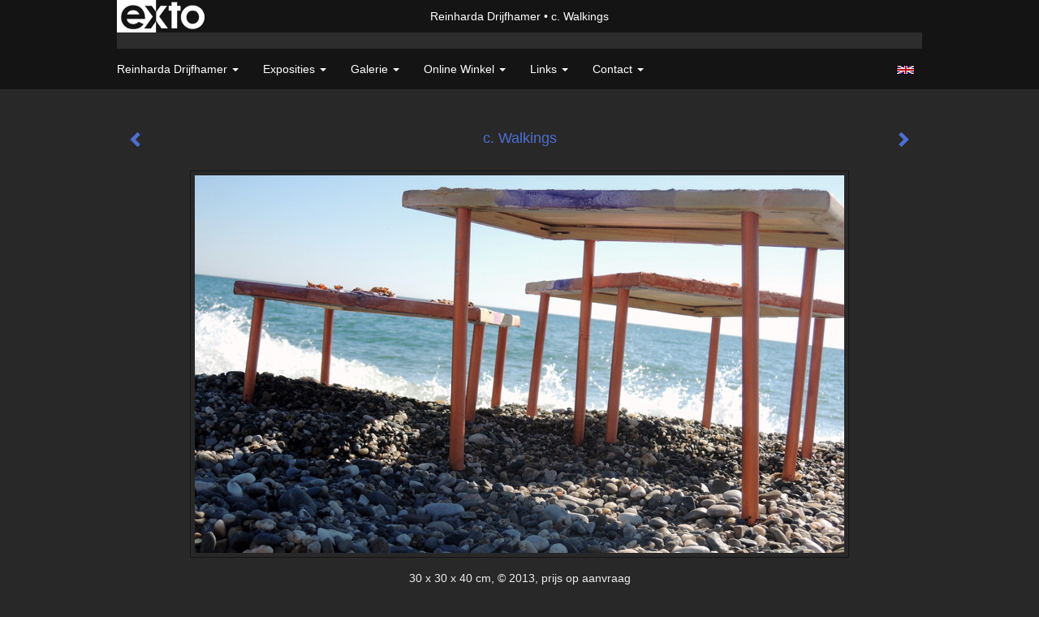

--- FILE ---
content_type: text/html
request_url: https://www.reinharda.com/kunstwerk/119000833_c.+Walkings.html
body_size: 9160
content:
<!DOCTYPE html>
<html lang="nl">
	<head>
        		<meta charset="utf-8">
<!-- 		<meta http-equiv="X-UA-Compatible" content="IE=edge"> -->
		<meta name="viewport" content="width=device-width, initial-scale=1">
		<meta name="description" content="03.Walkings weer op het droge. &nbsp; &nbsp;&nbsp;Walkings back on dry beach. &nbsp; &nbsp; &nbsp;Retour sur la plage s&egrave;che."/>

		<meta property="og:description" content="03.Walkings weer op het droge. &nbsp; &nbsp;&nbsp;Walkings back on dry beach. &nbsp; &nbsp; &nbsp;Retour sur la plage s&egrave;che."/>
		<meta property="og:title" content="c. Walkings"/>
		<meta property="og:url" content="https://www.reinharda.com/kunstwerk/119000833_c.+Walkings.html"/>
		<meta property="og:type" content="website" />


        <script type="text/javascript" src="https://da585e4b0722.eu-west-1.sdk.awswaf.com/da585e4b0722/bd489623ccdd/challenge.js" defer></script>

        <style>
			.force-upcase {
				text-transform: none !important;
			}
		</style>
		<!-- The above 3 meta tags *must* come first in the head; any other head content must come *after* these tags -->
		<title>Reinharda Drijfhamer - c. Walkings</title>

		<!-- jQuery (necessary for Bootstrap's JavaScript plugins) -->
		<script src="//ajax.googleapis.com/ajax/libs/jquery/1.11.2/jquery.min.js"></script>

		<link rel="stylesheet" type="text/css" href="//dqr09d53641yh.cloudfront.net/css/24435-1768648282.css" />
		<!-- <link rel="stylesheet/less" type="text/css" href="assets/exto.themes.less" /> -->
		<!-- HTML5 shim and Respond.js for IE8 support of HTML5 elements and media queries -->
		<!-- WARNING: Respond.js doesn't work if you view the page via file:// -->
		<!--[if lt IE 9]>
			<script src="https://oss.maxcdn.com/html5shiv/3.7.2/html5shiv.min.js"></script>
			<script src="https://oss.maxcdn.com/respond/1.4.2/respond.min.js"></script>
		<![endif]-->
		<script src="//www.google.com/recaptcha/api.js"></script>
				        			<meta name="google-site-verification" content="_XlnVV98cQzFtcz77ZhOCVfAEIPzV36l7NntuiTrNro"/>
        
        
        			<meta name="p:domain_verify" content="www.reinharda.com"/>
        
		<meta property="fb:app_id" content="200441346661022" />

        			<meta property="og:image" content="https://d2w1s6o7rqhcfl.cloudfront.net/24435-o-119000833.jpg"/>
			<meta property="og:image:alt" content="03.Walkings weer op het droge. &nbsp; &nbsp;&nbsp;Walkings back on dry beach. &nbsp; &nbsp; &nbsp;Retour sur la plage s&egrave;che."/>
                        
		<style>
			.index-image {
				float: right;
				padding: 20px 0px 20px 20px;
			}
			.ck-content img {
				 display: inline;
			 }
			img {
				image-orientation: from-image;
			}
		</style>
		
		<script type="text/javascript">

			var _gaq = _gaq || [];
			_gaq.push(['_setAccount', 'UA-54784-13']);
            _gaq.push(['_gat._anonymizeIp']);
            _gaq.push(['_trackPageview']);

            
			(function() {
				var ga = document.createElement('script'); ga.type = 'text/javascript'; ga.async = true;
				ga.src = ('https:' == document.location.protocol ? 'https://ssl' : 'http://www') + '.google-analytics.com/ga.js';
				var s = document.getElementsByTagName('script')[0]; s.parentNode.insertBefore(ga, s);
			})();
		</script>

		

	</head>
	<body class="layout--zoom layout--banner -mobile   layout--boxed layout--horizontal theme--modern" ondragstart="return false" onselectstart="return false" oncontextmenu="alert('Deze afbeelding is auteursrechtelijk beschermd en mag niet zonder toestemming worden gebruikt. This image is copyrighted and may not be used without permission.'); return false;" >

		<div class="page">

			<header class="header" role="banner">
				<div class="header-title">
                    						<a href="http://www.exto.nl" class="header-logo ir ">exto | kunst, kunstenaars, galeries en exposities</a>
                                        						<h1 class="header-artist force-upcase"><a href="/">Reinharda Drijfhamer</a></h1>
						<h2 class="header-id force-upcase">c. Walkings</h2>
                    				</div>
                				<p class="header-authentication">
                    				</p>
			</header>
	  	
			<nav class="navigation navbar navbar-fixed-top">
				<div class="container-fluid">
					<!-- Brand and toggle get grouped for better mobile display -->
					<div class="navbar-header">
						<button type="button" class="navbar-toggle collapsed" data-toggle="collapse" data-target="#bs-example-navbar-collapse-1">
							<span class="sr-only">Toggle navigation</span>
							<span class="icon-bar"></span>
							<span class="icon-bar"></span>
							<span class="icon-bar"></span>
						</button>
						<a class="navbar-brand" href="/">Reinharda Drijfhamer - c. Walkings</a>
					</div>
			
					<div class="collapse navbar-collapse" id="bs-example-navbar-collapse-1">

						<!-- Horizontal menu -->
						<ul class="nav navbar-nav">

<li class="dropdown">
<a href="/" class="dropdown-toggle" data-toggle="dropdown" role="button" aria-expanded="false">Reinharda Drijfhamer <span class="caret"></span></a>

<ul class="dropdown-menu dropdown-menu--mega" role="menu">
<li>
<a href="/index/432036708_Galerie+La+Gare++.html">
Galerie La Gare  
</a>
</li>
<li>
<a href="/index/389791060_Reinharda+2022.html">
Reinharda 2022
</a>
</li>
<li>
<a href="/index/223382872_Wereld-atelier.html">
Wereld-atelier
</a>
</li>
<li>
<a href="/index/14111529_Selektie+expo%27s.html">
Selektie expo's
</a>
</li>
<li>
<a href="/index/339297538_Kunst+verhuur.html">
Kunst verhuur
</a>
</li>
<li>
<a href="/index/16559173_Kunstboeken.html">
Kunstboeken
</a>
</li>
<li>
<a href="/index/16552890_En+Passant+2011.html">
En Passant 2011
</a>
</li>
<li>
<a href="/index/14152877_Oerol+2009.html">
Oerol 2009
</a>
</li>
<li>
<a href="/index/14143774_Aan+het+werk.html">
Aan het werk
</a>
</li>
<li>
<a href="/publicaties.html">
publicaties
</a>
</li>
<li>
<a href="/blog.html">
blog
</a>
</li>
</ul>
</li>
<li class="dropdown">
<a href="/exposities.html" class="dropdown-toggle" data-toggle="dropdown" role="button" aria-expanded="false">Exposities <span class="caret"></span></a>

<ul class="dropdown-menu" role="menu">
<li>
<a href="/exposities.html">
overzicht
</a>
</li>
</ul>
</li>
<li class="dropdown">
<a href="/kunstwerken.html" class="dropdown-toggle" data-toggle="dropdown" role="button" aria-expanded="false">Galerie <span class="caret"></span></a>

<ul class="dropdown-menu dropdown-menu--mega" role="menu">
<li>
<a href="/kunstwerken.html">
overzicht
</a>
</li>
<li>
<a href="/kunstwerken/412103040_2025+Spain-Bird-Word.html">
2025 Spain-Bird-Word
</a>
</li>
<li>
<a href="/kunstwerken/374023651_2022+Richesse.html">
2022 Richesse
</a>
</li>
<li>
<a href="/kunstwerken/353725006_2021+Terra+.html">
2021 Terra 
</a>
</li>
<li>
<a href="/kunstwerken/370189110_Art+Books.html">
Art Books
</a>
</li>
<li>
<a href="/kunstwerken/330258294_2020+Magic+Fantasy.html">
2020 Magic Fantasy
</a>
</li>
<li>
<a href="/kunstwerken/287134736_2019+Artworks.html">
2019 Artworks
</a>
</li>
<li>
<a href="/kunstwerken/274797511_2018+Landart+Silence.html">
2018 Landart Silence
</a>
</li>
<li>
<a href="/kunstwerken/267667453_2018+Fairytales%2Bmore.html">
2018 Fairytales+more
</a>
</li>
<li>
<a href="/kunstwerken/248265871_2017+Autonome+kunst.html">
2017 Autonome kunst
</a>
</li>
<li>
<a href="/kunstwerken/223384036_2016+Waaiers-Fans.html">
2016 Waaiers-Fans
</a>
</li>
<li>
<a href="/kunstwerken/199431058_2015+Art+for+outdoor.html">
2015 Art for outdoor
</a>
</li>
<li>
<a href="/kunstwerken/168509319_2015+Waves+-+Niches.html">
2015 Waves - Niches
</a>
</li>
<li>
<a href="/kunstwerken/151040287_2014+Land+art++River.html">
2014 Land art  River
</a>
</li>
<li>
<a href="/kunstwerken/146372976_2014+Projecten.html">
2014 Projecten
</a>
</li>
<li class="active">
<a href="/kunstwerken/118998525_2014+Walkings.html">
2014 Walkings
</a>
</li>
<li>
<a href="/kunstwerken/79939966_2013+End+has+a+Start.html">
2013 End has a Start
</a>
</li>
<li>
<a href="/kunstwerken/20733206_2013+Rythmes+du+Jazz.html">
2013 Rythmes du Jazz
</a>
</li>
<li>
<a href="/kunstwerken/45772333_2013+Land-Art+Maastr.html">
2013 Land-Art Maastr
</a>
</li>
<li>
<a href="/kunstwerken/16055985_2012+Sieraden.html">
2012 Sieraden
</a>
</li>
<li>
<a href="/kunstwerken/14111627_Tot+2012+Gem.+Techn..html">
Tot 2012 Gem. Techn.
</a>
</li>
<li>
<a href="/kunstwerken/15646559_2011+Wall+Hangings.html">
2011 Wall Hangings
</a>
</li>
<li>
<a href="/kunstwerken/15649018_2011+Cirkelsegmenten.html">
2011 Cirkelsegmenten
</a>
</li>
<li>
<a href="/kunstwerken/14792361_2011+Travel+Flowers.html">
2011 Travel Flowers
</a>
</li>
<li>
<a href="/kunstwerken/14257260_2010+LandArt+Spiraal.html">
2010 LandArt Spiraal
</a>
</li>
<li>
<a href="/kunstwerken/14487874_2010+Tussenstop.html">
2010 Tussenstop
</a>
</li>
<li>
<a href="/kunstwerken/14356587_2010+Landart+Poort.html">
2010 Landart Poort
</a>
</li>
<li>
<a href="/kunstwerken/14116633_Fotografie.html">
Fotografie
</a>
</li>
<li>
<a href="/kunstwerken/150929968_2010+Wind+Cura%C3%A7ao.html">
2010 Wind Curaçao
</a>
</li>
<li>
<a href="/kunstwerken/14431289_Vroegere+periode.html">
Vroegere periode
</a>
</li>
<li>
<a href="/kunstwerken/14114294_Projects.html">
Projects
</a>
</li>
<li>
<a href="/kunstwerken/14114301_Handgeschept+papier.html">
Handgeschept papier
</a>
</li>
<li>
<a href="/kunstwerken/14114295_Moza%C3%AFeken.html">
Mozaïeken
</a>
</li>
<li>
<a href="/kunstwerken/14116517_Designs.html">
Designs
</a>
</li>
</ul>
</li>
<li class="dropdown">
<a href="/kunstkopen.html" class="dropdown-toggle" data-toggle="dropdown" role="button" aria-expanded="false">Online winkel <span class="caret"></span></a>

<ul class="dropdown-menu" role="menu">
<li>
<a href="/kunstkopen.html">
kunst kopen
</a>
</li>
<li>
<a href="/kunstkaarten.html">
kunstkaart versturen
</a>
</li>
</ul>
</li>
<li class="dropdown">
<a href="/links.html" class="dropdown-toggle" data-toggle="dropdown" role="button" aria-expanded="false">Links <span class="caret"></span></a>

<ul class="dropdown-menu" role="menu">
<li>
<a href="/links.html">
interessante links
</a>
</li>
</ul>
</li>
<li class="dropdown">
<a href="/reageer/site/0.html" class="dropdown-toggle" data-toggle="dropdown" role="button" aria-expanded="false">Contact <span class="caret"></span></a>

<ul class="dropdown-menu" role="menu">
<li>
<a href="/nieuwsbrief.html">
nieuwsbrief
</a>
</li>
<li>
<a href="/reageer/site/0.html">
reageer
</a>
</li>
<li>
<a href="/gast.html">
gastenboek
</a>
</li>
<li>
<a href="/privacy.html">
privacyverklaring
</a>
</li>
</ul>
</li></ul>						
						
						<p class="navigation-authentication">
                            						</p>
					</div><!-- /.navbar-collapse -->

                    			    
					    <p class="languages">
                            								<a href="http://reinhardadrijfhamer.exto.org" class="ir english">English</a>
                                                        						</p>
                    				</div><!-- /.container-fluid -->
			</nav>
	  	
			<div class="content" role="main">

                			
				<!-- START ARTWORK -->		  	
<section class="section" id="section-artwork-landscape">
	<div class="artwork">
		<header class="artwork-heading">
			<h2>c. Walkings</h2>
		</header>

        
			<!-- Zoomoptie gebruiken -->
			<img draggable="false" class="artwork-image artwork-image--zoom" src="//d2w1s6o7rqhcfl.cloudfront.net/24435-o-119000833.jpg" alt="c. Walkings" />

			<script>
				$( document ).ready(function() {
					var $artwork = $('.artwork-image--zoom');
					var pswp = $('.pswp')[0];

					var items = [
						{
							src: '//d2w1s6o7rqhcfl.cloudfront.net/24435-orig-119000833.jpg',
							w: 1280,
							h: 744,
							title: 'c. Walkings'
						},


						
							
								{
									src: '//d2w1s6o7rqhcfl.cloudfront.net/24435-orig-142521009.jpg',
									w: 2205,
									h: 2772,
									title: 'l.Walkings in het getij 1'
								},

							
						
							
								{
									src: '//d2w1s6o7rqhcfl.cloudfront.net/24435-orig-142521469.jpg',
									w: 3264,
									h: 1949,
									title: 'm. Walkings in het getij 2'
								},

							
						
							
								{
									src: '//d2w1s6o7rqhcfl.cloudfront.net/24435-orig-142521579.jpg',
									w: 2937,
									h: 2237,
									title: 'n. Walkings in het getij 3'
								},

							
						
							
								{
									src: '//d2w1s6o7rqhcfl.cloudfront.net/24435-orig-142521786.jpg',
									w: 2188,
									h: 1155,
									title: '0. Walkings in het getij 4'
								},

							
						
							
								{
									src: '//d2w1s6o7rqhcfl.cloudfront.net/24435-orig-119000181.jpg',
									w: 1280,
									h: 870,
									title: 'a. Walkings'
								},

							
						
							
								{
									src: '//d2w1s6o7rqhcfl.cloudfront.net/24435-orig-119000469.jpg',
									w: 768,
									h: 1024,
									title: 'b. Walkings'
								},

							
						
							
						
							
								{
									src: '//d2w1s6o7rqhcfl.cloudfront.net/24435-orig-119092538.jpg',
									w: 1210,
									h: 1024,
									title: 'd. Walkings'
								},

							
						
							
								{
									src: '//d2w1s6o7rqhcfl.cloudfront.net/24435-orig-119092769.jpg',
									w: 768,
									h: 1024,
									title: 'e. Walkings'
								},

							
						
							
								{
									src: '//d2w1s6o7rqhcfl.cloudfront.net/24435-orig-127174438.jpg',
									w: 1854,
									h: 3264,
									title: 'f. Tenerife'
								},

							
						
							
								{
									src: '//d2w1s6o7rqhcfl.cloudfront.net/24435-orig-127174874.jpg',
									w: 2448,
									h: 3264,
									title: 'g.Tenerife'
								},

							
						
							
								{
									src: '//d2w1s6o7rqhcfl.cloudfront.net/24435-orig-127175782.jpg',
									w: 2312,
									h: 3264,
									title: 'h. Tenerife'
								},

							
						
							
								{
									src: '//d2w1s6o7rqhcfl.cloudfront.net/24435-orig-127176903.jpg',
									w: 2448,
									h: 3264,
									title: 'i.Tenerife'
								},

							
						
							
								{
									src: '//d2w1s6o7rqhcfl.cloudfront.net/24435-orig-127177502.jpg',
									w: 2448,
									h: 3264,
									title: 'j.Tenerife'
								},

							
						
							
								{
									src: '//d2w1s6o7rqhcfl.cloudfront.net/24435-orig-127179051.jpg',
									w: 1722,
									h: 3264,
									title: 'k. Tenerife'
								},

							
						
							
								{
									src: '//d2w1s6o7rqhcfl.cloudfront.net/24435-orig-119002001.jpg',
									w: 741,
									h: 1024,
									title: '01 Datura I'
								},

							
						
							
								{
									src: '//d2w1s6o7rqhcfl.cloudfront.net/24435-orig-119002185.jpg',
									w: 742,
									h: 1024,
									title: '02 Datura II'
								},

							
						
							
								{
									src: '//d2w1s6o7rqhcfl.cloudfront.net/24435-orig-119002335.jpg',
									w: 759,
									h: 1024,
									title: '03. Datura III'
								},

							
						
							
								{
									src: '//d2w1s6o7rqhcfl.cloudfront.net/24435-orig-142282974.jpg',
									w: 2336,
									h: 3170,
									title: '07. De Kust I'
								},

							
						
							
								{
									src: '//d2w1s6o7rqhcfl.cloudfront.net/24435-orig-142286079.jpg',
									w: 2348,
									h: 3092,
									title: '08. De Kust II'
								},

							
						
							
								{
									src: '//d2w1s6o7rqhcfl.cloudfront.net/24435-orig-142286165.jpg',
									w: 2448,
									h: 3264,
									title: '09. De Kust'
								},

							
						
							
								{
									src: '//d2w1s6o7rqhcfl.cloudfront.net/24435-orig-142286335.jpg',
									w: 2419,
									h: 3258,
									title: '10. Oriëntal I'
								},

							
						
							
								{
									src: '//d2w1s6o7rqhcfl.cloudfront.net/24435-orig-142286340.jpg',
									w: 2353,
									h: 3211,
									title: '11. Oriëntal II'
								},

							
						
							
								{
									src: '//d2w1s6o7rqhcfl.cloudfront.net/24435-orig-142286494.jpg',
									w: 2336,
									h: 3158,
									title: '12. Oriëntal III'
								},

							
						
							
								{
									src: '//d2w1s6o7rqhcfl.cloudfront.net/24435-orig-142287585.jpg',
									w: 2448,
									h: 3223,
									title: '13. Tex on the Beach I'
								},

							
						
							
								{
									src: '//d2w1s6o7rqhcfl.cloudfront.net/24435-orig-142287831.jpg',
									w: 2448,
									h: 3264,
									title: '14. Tex on the beach II'
								},

							
						
							
								{
									src: '//d2w1s6o7rqhcfl.cloudfront.net/24435-orig-142379141.jpg',
									w: 2399,
									h: 3197,
									title: '15. Plooien in getij'
								},

							
						
							
								{
									src: '//d2w1s6o7rqhcfl.cloudfront.net/24435-orig-142389904.jpg',
									w: 2438,
									h: 3228,
									title: '16. Rust'
								},

							
						
							
								{
									src: '//d2w1s6o7rqhcfl.cloudfront.net/24435-orig-142792092.jpg',
									w: 2278,
									h: 3059,
									title: '17. Reis - Journey - Voyage'
								},

							
						
							
								{
									src: '//d2w1s6o7rqhcfl.cloudfront.net/24435-orig-142507316.jpg',
									w: 2448,
									h: 3181,
									title: '18.Teatro del Carmen'
								},

							
						
							
								{
									src: '//d2w1s6o7rqhcfl.cloudfront.net/24435-orig-142508047.jpg',
									w: 2326,
									h: 2855,
									title: '19. May I go across'
								},

							
						
							
								{
									src: '//d2w1s6o7rqhcfl.cloudfront.net/24435-orig-142792734.jpg',
									w: 2241,
									h: 3071,
									title: '20. Bougainville Poetry'
								},

							
						
							
								{
									src: '//d2w1s6o7rqhcfl.cloudfront.net/24435-orig-142793602.jpg',
									w: 2373,
									h: 3134,
									title: '21. Nature Song'
								},

							
						
							
								{
									src: '//d2w1s6o7rqhcfl.cloudfront.net/24435-orig-142793023.jpg',
									w: 2448,
									h: 3118,
									title: '22. Symbiose'
								},

							
						
							
								{
									src: '//d2w1s6o7rqhcfl.cloudfront.net/24435-orig-142793231.jpg',
									w: 2268,
									h: 3202,
									title: '23. Wijsheid'
								},

							
						
							
								{
									src: '//d2w1s6o7rqhcfl.cloudfront.net/24435-orig-142511703.jpg',
									w: 2379,
									h: 3181,
									title: '24. Wens in de wind'
								},

							
						
							
								{
									src: '//d2w1s6o7rqhcfl.cloudfront.net/24435-orig-142512229.jpg',
									w: 2383,
									h: 3228,
									title: '25. Tempel'
								},

							
						
					];

					$artwork.on( "click", function() {
						event.preventDefault();

						var options = {
							index: 0,
							bgOpacity: 0.7,
							showHideOpacity: true,
							shareEl: false
						};

						var lightBox = new PhotoSwipe(pswp, PhotoSwipeUI_Default, items, options);
						lightBox.init();
					});
				});
			</script>

        		
		<p class="artwork-description">

            <style>
                .video-container iframe, .video-container object, .video-container embed {
                    width: calc(100vw - 30px);
                    height: calc((100vw - 30px) * .5625);
                    max-width: 560px;
                    max-height: calc(560px * .5625);
                }
            </style>

            				<span>
					30 x 30 x 40 cm, © 2013,
					prijs op aanvraag<br/>Ruimtelijk | Beelden | Mixed Media<br/>
				</span>
                        
		</p>

        
        			<a href="/kunstwerk/119001341_next.html" class="artwork-option artwork-next" data-toggle="tooltip" data-placement="top" title="Volgende">
				<span class="glyphicon glyphicon-chevron-right" aria-hidden="true"></span>
			</a>
        
        			<a href="/kunstwerk/119000469_prev.html" class="artwork-option artwork-previous" data-toggle="tooltip" data-placement="top" title="Vorige">
				<span class="glyphicon glyphicon-chevron-left" aria-hidden="true"></span>
			</a>
        
		<a href="/reageer/object/119000833.html" class="artwork-option artwork-reply" data-toggle="tooltip" data-placement="top" title="Reageren">
			<span class="glyphicon glyphicon-comment" aria-hidden="true"></span>
		</a>

        
		

				
	</div>
	
	<div class="artwork-description-extra">
		<p>03.Walkings weer op het droge.</p> <p>&nbsp; &nbsp;&nbsp;<span style="line-height: 1.6em;">Walkings back on dry beach.</span></p> <p>&nbsp; &nbsp; &nbsp;Retour sur la plage s&egrave;che.</p>	</div>

    </section>


<script>

    function getCookie(name) {
        const nameEQ = name + "=";
        const ca = document.cookie.split(';');
        for(let i = 0; i < ca.length; i++) {
            let c = ca[i];
            while (c.charAt(0) === ' ') c = c.substring(1, c.length);
            if (c.indexOf(nameEQ) === 0) return c.substring(nameEQ.length, c.length);
        }
        return null;
    }

	$(function() {
		$('.gallery-nav').flickity({
			// options
			cellAlign: 'center',
			contain: true,
			pageDots: false,
			imagesLoaded: true,
			wrapAround: false,
			initialIndex: 6,
			lazyLoad: true
		});

        // Hier de call naar de tracker
        const trackerCookieValue = getCookie('__extotrk');
        
        // **Controleer of de cookie is gezet en een waarde heeft**
        if (trackerCookieValue) {
            // De cookie is gezet en heeft een waarde (wat true evalueert in JS)
            const objectId = '119000833';
            const url = `/track/object/${objectId}`;

            // Voer de GET request uit
            $.get(url)
                .done(function() {
                    // Optioneel: Log de succesvolle call
                    // console.log("Tracker call succesvol naar: " + url);
                })
                .fail(function(jqXHR, textStatus, errorThrown) {
                    // Optioneel: Log de fout
                    // console.error("Fout bij tracker call naar " + url + ": " + textStatus, errorThrown);
                });
        }
    });

</script>


<div class="pswp" tabindex="-1" role="dialog" aria-hidden="true">

	<div class="pswp__bg"></div>

	<div class="pswp__scroll-wrap">

		<div class="pswp__container">
			<div class="pswp__item"></div>
			<div class="pswp__item"></div>
			<div class="pswp__item"></div>
		</div>

		<div class="pswp__ui pswp__ui--hidden">

			<div class="pswp__top-bar">

				<div class="pswp__counter"></div>

				<button class="pswp__button pswp__button--close" title="Close (Esc)"></button>

				<!--<button class="pswp__button pswp__button--share" title="Share"></button>-->

				<button class="pswp__button pswp__button--fs" title="Toggle fullscreen"></button>

				<button class="pswp__button pswp__button--zoom" title="Zoom in/out"></button>

				<div class="pswp__preloader">
					<div class="pswp__preloader__icn">
						<div class="pswp__preloader__cut">
							<div class="pswp__preloader__donut"></div>
						</div>
					</div>
				</div>
			</div>

			<div class="pswp__share-modal pswp__share-modal--hidden pswp__single-tap">
				<div class="pswp__share-tooltip"></div>
			</div>

			<button class="pswp__button pswp__button--arrow--left" title="Previous (arrow left)">
			</button>

			<button class="pswp__button pswp__button--arrow--right" title="Next (arrow right)">
			</button>

			<div class="pswp__caption">
				<div class="pswp__caption__center"></div>
			</div>

		</div>

	</div>

</div>

<!-- END artwork -->
	
			
				<!-- Vertical menu -->
				
				<aside class="aside">

					<header class="aside-header">
						<h2 class="aside-header-artist">
							<a href="/">Reinharda Drijfhamer</a>
						</h2>
					</header>

                    			    
					    <p class="languages">
                            								<a href="http://reinhardadrijfhamer.exto.org" class="ir english">English</a>
                                                        						</p>
                    
					<ul class="aside-menu">
    <li>
        <a title="Reinharda Drijfhamer" class="force-upcase" href="/">Reinharda Drijfhamer</a>
        <ul>
            <li>
                <a title="Galerie La Gare  " href="/index/432036708_Galerie+La+Gare++.html">Galerie La Gare  </a>
            </li>
            <li>
                <a title="Reinharda 2022" href="/index/389791060_Reinharda+2022.html">Reinharda 2022</a>
            </li>
            <li>
                <a title="Wereld-atelier" href="/index/223382872_Wereld-atelier.html">Wereld-atelier</a>
            </li>
            <li>
                <a title="Selektie expo's" href="/index/14111529_Selektie+expo%27s.html">Selektie expo's</a>
            </li>
            <li>
                <a title="Kunst verhuur" href="/index/339297538_Kunst+verhuur.html">Kunst verhuur</a>
            </li>
            <li>
                <a title="Kunstboeken" href="/index/16559173_Kunstboeken.html">Kunstboeken</a>
            </li>
            <li>
                <a title="En Passant 2011" href="/index/16552890_En+Passant+2011.html">En Passant 2011</a>
            </li>
            <li>
                <a title="Oerol 2009" href="/index/14152877_Oerol+2009.html">Oerol 2009</a>
            </li>
            <li>
                <a title="Aan het werk" href="/index/14143774_Aan+het+werk.html">Aan het werk</a>
            </li>
            <li>
                <a title="publicaties" href="/publicaties.html">publicaties</a>
            </li>
            <li>
                <a title="blog" href="/blog.html">blog</a>
            </li>
        </ul>
    </li>
    <li>
        <a title="Exposities" href="/exposities.html">Exposities</a>
        <ul>
            <li>
                <a title="overzicht" href="/exposities.html">overzicht</a>
            </li>
        </ul>
    </li>
    <li class="active">
        <a title="Galerie" href="/kunstwerken.html">Galerie</a>
        <ul>
            <li>
                <a id="menu-gallery-overview" title="overzicht" href="/kunstwerken.html">overzicht</a>
            </li>
            <li>
                <a title="2025 Spain-Bird-Word" href="/kunstwerken/412103040_2025+Spain-Bird-Word.html">2025 Spain-Bird-Word</a>
            </li>
            <li>
                <a title="2022 Richesse" href="/kunstwerken/374023651_2022+Richesse.html">2022 Richesse</a>
            </li>
            <li>
                <a title="2021 Terra " href="/kunstwerken/353725006_2021+Terra+.html">2021 Terra </a>
            </li>
            <li>
                <a title="Art Books" href="/kunstwerken/370189110_Art+Books.html">Art Books</a>
            </li>
            <li>
                <a title="2020 Magic Fantasy" href="/kunstwerken/330258294_2020+Magic+Fantasy.html">2020 Magic Fantasy</a>
            </li>
            <li>
                <a title="2019 Artworks" href="/kunstwerken/287134736_2019+Artworks.html">2019 Artworks</a>
            </li>
            <li>
                <a title="2018 Landart Silence" href="/kunstwerken/274797511_2018+Landart+Silence.html">2018 Landart Silence</a>
            </li>
            <li>
                <a title="2018 Fairytales+more" href="/kunstwerken/267667453_2018+Fairytales%2Bmore.html">2018 Fairytales+more</a>
            </li>
            <li>
                <a title="2017 Autonome kunst" href="/kunstwerken/248265871_2017+Autonome+kunst.html">2017 Autonome kunst</a>
            </li>
            <li>
                <a title="2016 Waaiers-Fans" href="/kunstwerken/223384036_2016+Waaiers-Fans.html">2016 Waaiers-Fans</a>
            </li>
            <li>
                <a title="2015 Art for outdoor" href="/kunstwerken/199431058_2015+Art+for+outdoor.html">2015 Art for outdoor</a>
            </li>
            <li>
                <a title="2015 Waves - Niches" href="/kunstwerken/168509319_2015+Waves+-+Niches.html">2015 Waves - Niches</a>
            </li>
            <li>
                <a title="2014 Land art  River" href="/kunstwerken/151040287_2014+Land+art++River.html">2014 Land art  River</a>
            </li>
            <li>
                <a title="2014 Projecten" href="/kunstwerken/146372976_2014+Projecten.html">2014 Projecten</a>
            </li>
            <li class="active">
                <a title="2014 Walkings" href="/kunstwerken/118998525_2014+Walkings.html">2014 Walkings</a>
            </li>
            <li>
                <a title="2013 End has a Start" href="/kunstwerken/79939966_2013+End+has+a+Start.html">2013 End has a Start</a>
            </li>
            <li>
                <a title="2013 Rythmes du Jazz" href="/kunstwerken/20733206_2013+Rythmes+du+Jazz.html">2013 Rythmes du Jazz</a>
            </li>
            <li>
                <a title="2013 Land-Art Maastr" href="/kunstwerken/45772333_2013+Land-Art+Maastr.html">2013 Land-Art Maastr</a>
            </li>
            <li>
                <a title="2012 Sieraden" href="/kunstwerken/16055985_2012+Sieraden.html">2012 Sieraden</a>
            </li>
            <li>
                <a title="Tot 2012 Gem. Techn." href="/kunstwerken/14111627_Tot+2012+Gem.+Techn..html">Tot 2012 Gem. Techn.</a>
            </li>
            <li>
                <a title="2011 Wall Hangings" href="/kunstwerken/15646559_2011+Wall+Hangings.html">2011 Wall Hangings</a>
            </li>
            <li>
                <a title="2011 Cirkelsegmenten" href="/kunstwerken/15649018_2011+Cirkelsegmenten.html">2011 Cirkelsegmenten</a>
            </li>
            <li>
                <a title="2011 Travel Flowers" href="/kunstwerken/14792361_2011+Travel+Flowers.html">2011 Travel Flowers</a>
            </li>
            <li>
                <a title="2010 LandArt Spiraal" href="/kunstwerken/14257260_2010+LandArt+Spiraal.html">2010 LandArt Spiraal</a>
            </li>
            <li>
                <a title="2010 Tussenstop" href="/kunstwerken/14487874_2010+Tussenstop.html">2010 Tussenstop</a>
            </li>
            <li>
                <a title="2010 Landart Poort" href="/kunstwerken/14356587_2010+Landart+Poort.html">2010 Landart Poort</a>
            </li>
            <li>
                <a title="Fotografie" href="/kunstwerken/14116633_Fotografie.html">Fotografie</a>
            </li>
            <li>
                <a title="2010 Wind Curaçao" href="/kunstwerken/150929968_2010+Wind+Cura%C3%A7ao.html">2010 Wind Curaçao</a>
            </li>
            <li>
                <a title="Vroegere periode" href="/kunstwerken/14431289_Vroegere+periode.html">Vroegere periode</a>
            </li>
            <li>
                <a title="Projects" href="/kunstwerken/14114294_Projects.html">Projects</a>
            </li>
            <li>
                <a title="Handgeschept papier" href="/kunstwerken/14114301_Handgeschept+papier.html">Handgeschept papier</a>
            </li>
            <li>
                <a title="Mozaïeken" href="/kunstwerken/14114295_Moza%C3%AFeken.html">Mozaïeken</a>
            </li>
            <li>
                <a title="Designs" href="/kunstwerken/14116517_Designs.html">Designs</a>
            </li>
        </ul>
    </li>
    <li>
        <a title="Online winkel" href="/kunstkopen.html">Online winkel</a>
        <ul>
            <li>
                <a title="kunst kopen" href="/kunstkopen.html">kunst kopen</a>
            </li>
            <li>
                <a title="kunstkaart versturen" href="/kunstkaarten.html">kunstkaart versturen</a>
            </li>
        </ul>
    </li>
    <li>
        <a title="Links" href="/links.html">Links</a>
        <ul>
            <li>
                <a title="interessante links" href="/links.html">interessante links</a>
            </li>
        </ul>
    </li>
    <li>
        <a title="Contact" href="/reageer/site/0.html">Contact</a>
        <ul>
            <li>
                <a title="nieuwsbrief" href="/nieuwsbrief.html">nieuwsbrief</a>
            </li>
            <li>
                <a title="reageer" href="/reageer/site/0.html">reageer</a>
            </li>
            <li>
                <a title="gastenboek" href="/gast.html">gastenboek</a>
            </li>
            <li>
                <a title="privacyverklaring" href="/privacy.html">privacyverklaring</a>
            </li>
        </ul>
    </li>
</ul>
				</aside>
			
			</div>
		
			<footer class="footer">
                
					<script type="text/javascript" src="https://cdn.jsdelivr.net/npm/cookie-bar/cookiebar-latest.min.js?"></script>

                

                					Deze site is onderdeel van <a href="http://www.exto.nl">www.exto.nl</a>. Het copyright op alle getoonde werken berust bij de desbetreffende kunstenaars. De afbeeldingen van de werken mogen niet gebruikt worden zonder schriftelijke toestemming.                
            </footer>

			
				<div class="signature">
					<a class="signature-link" href="https://www.exto.nl" target="_blank">
						<svg xmlns="http://www.w3.org/2000/svg" viewBox="0 0 280.5 104.3"><style type="text/css">  
	.st0{fill:#71AA43;}
</style><path class="st0" d="M111.9 0c0 12.8 0 25.6 0 38.4 4.2-5.8 8.4-11.6 12.6-17.4 0.5-0.7 0.9-1.4 1.5-2 0.2-0.3 0.5-0.2 0.8-0.2 6.7 0 13.4 0 20.2 0 -4.1 5.7-8.3 11.4-12.4 17.1 -4.1 5.6-8.2 11.2-12.2 16.9 1.2 1.8 2.5 3.5 3.8 5.3 7.2 9.9 14.4 19.8 21.5 29.7 0.8 1.2 1.7 2.3 2.5 3.5 -6.7 0-13.4 0-20.2 0 -0.4 0-0.9 0-1.1-0.4 -4.8-6.5-9.6-13.1-14.4-19.6 -0.8-1.1-1.5-2.3-2.5-3.3 0 12.1 0 24.2 0 36.3H280.9V0H111.9zM190.4 34.4c-3.6 0.1-7.3 0-10.9 0.1 0 17.5 0 35 0 52.5 0 1.4 0.1 2.9-0.1 4.3 -6 0-11.9 0-17.9 0 -0.1-0.6-0.1-1.2-0.1-1.9 0-18.3 0-36.6 0-55 -2.3 0-4.6 0-6.9 0 -0.8 0-1.6 0.1-2.4-0.1 0-5.2 0-10.4 0-15.5 3.1-0.1 6.2 0.1 9.3-0.1 0-4 0-8 0-12 2.6-0.1 5.3 0 7.9-0.1 3.3 0 6.7-0.1 10 0.1 0.1 4 0 8 0 12.1 3.6 0.2 7.3 0 10.9 0.1C190.4 24 190.4 29.2 190.4 34.4zM265.8 66.1c-1.2 3.9-2.9 7.6-5.3 10.9 -1.7 2.3-3.5 4.5-5.6 6.4 -2 1.8-4.2 3.4-6.5 4.7 -3.3 1.8-6.9 3.2-10.6 4.1 -7.8 1.7-16.1 1.2-23.5-1.9 -2.9-1.2-5.6-2.8-8-4.8 -2.3-1.8-4.4-3.9-6.3-6.1 -3.5-4.2-6.1-9.1-7.5-14.4 -0.4-1.8-0.8-3.6-1-5.5 -0.2-1.8-0.2-3.5-0.2-5.3 0-7 2-14.1 5.9-20 3.6-5.4 8.6-9.9 14.4-13 4.4-2.3 9.3-3.8 14.3-4.1 4.1-0.3 8.3 0 12.3 1 6.4 1.6 12.5 4.8 17.3 9.3 4.7 4.4 8.2 10 10.1 16.1C267.9 50.8 267.9 58.7 265.8 66.1z"/><path class="st0" d="M76.5 19.1c4.3-0.1 8.5 0 12.8 0 2.8 0 5.6 0 8.4 0 4.1 5.6 8.2 11.3 12.3 16.9 0.6 0.9 1.5 1.7 1.8 2.8 0 9.2 0 18.5 0 27.7 0 0.6 0.1 1.2-0.3 1.7 -4.1 5.7-8.2 11.5-12.4 17.3 -1.5 2-2.9 4.1-4.4 6.1 -6.9 0-13.7 0-20.6 0 8.2-11.4 16.4-22.8 24.7-34.2 0.9-1.3 1.9-2.6 2.8-3.9 -7.8-10.7-15.7-21.4-23.5-32.2C77.5 20.5 76.9 19.8 76.5 19.1L76.5 19.1z"/><path class="st0" d="M74.1 42.9c-2.3-7.4-6.9-14.1-13.1-18.7 -3.9-2.9-8.4-4.8-13.1-5.8 -3.3-0.7-6.7-1.1-10.1-1.1 -6.1-0.2-12.3 1.2-17.8 3.9 -5 2.5-9.2 6.4-12.5 10.8 -2.8 3.8-4.9 8.1-6.1 12.6 -1.9 7.5-1.9 15.6 0.4 23.1 1.8 5.9 5.2 11.2 9.6 15.5 4.7 4.6 10.6 7.7 17 9.2 6.4 1.4 13.1 1.4 19.6 0.3 3.2-0.6 6.4-1.4 9.3-2.9 3.2-1.6 6.2-3.6 8.9-6 1.9-1.9 3.8-3.9 5.3-6.1 -0.5-0.3-0.9-0.5-1.4-0.7 -4.5-2.1-9-4.2-13.5-6.3 -0.4-0.3-0.7 0.2-1 0.4 -1.1 1-2.3 1.9-3.6 2.7 -4.9 3.2-10.9 4.2-16.6 3.6 -3.9-0.4-7.8-1.8-10.9-4.4 -3.7-3-5.9-7.6-6.6-12.2 16.9 0 33.9 0 50.8 0 2.5 0 5.1 0.1 7.6 0C76.2 54.6 75.8 48.6 74.1 42.9zM22.3 46.2c-1.3 0-2.6 0.1-3.9 0 0.2-0.6 0.5-1.2 0.8-1.8 1.3-2.4 2.7-4.7 4.6-6.6 1.1-1.1 2.5-2 3.9-2.7 3.3-1.7 7-2.5 10.7-2.4 4.4-0.1 8.8 1.2 12.2 3.9 3.3 2.3 5.9 5.7 7.1 9.6C46 46.2 34.2 46.2 22.3 46.2z"/><path class="st0" d="M226.6 34.3c1.8-0.1 3.6-0.1 5.4 0 3.1 0.4 6 1.4 8.6 3.2 2.6 1.8 4.6 4.2 6.1 6.9 1.7 3.2 2.4 6.8 2.4 10.3 0 3.6-0.6 7.3-2.2 10.5 -1.7 3.4-4.4 6.2-7.6 8.2 -3.1 1.9-6.8 2.7-10.5 2.7 -3-0.1-6.1-0.6-8.9-2.1 -2.7-1.4-5.2-3.4-6.8-6 -2-2.9-3.1-6.3-3.5-9.7 -0.4-3.9-0.2-7.9 1.2-11.6 1-2.7 2.6-5.2 4.7-7.2C218.4 36.6 222.5 34.7 226.6 34.3L226.6 34.3z"/></svg>					</a>
				</div>

					</div>


		<script src="/assets/bootstrap/3.3.7/js/collapse.js"></script>
		<script src="/assets/bootstrap/3.3.7/js/dropdown.js"></script>
		<script src="/assets/bootstrap/3.3.7/js/tooltip.js"></script>
		<script src="/assets/flickity/2.2/flickity.pkgd.min.js?v11"></script>
		<script src="/assets/photoswipe/photoswipe.min.js"></script>
		<script src="/assets/photoswipe/photoswipe-ui-default.min.js"></script>
		<script src="/assets/imagesloaded/imagesloaded.pkgd.min.js"></script>
		<script src="/assets/isotope/isotope.min.js"></script>
		<script src="/assets/js/exto.themes.js?1768691328"></script>


		<script type="text/javascript" src="/assets/js/easyXDM.min.js"></script>
		<script type="text/javascript" src="/assets/js/jquery.cookie.js"></script>
		
		
				<!-- Piwik -->
				<script type="text/javascript">
                    var pkBaseURL = (("https:" == document.location.protocol) ? "https://stats.exto.nl/" : "http://stats.exto.nl/");
                    document.write(unescape("%3Cscript src='" + pkBaseURL + "piwik.js' type='text/javascript'%3E%3C/script%3E"));
				</script>

				<script type="text/javascript">

                    $.ajax(
                        {
                            url: "/index/blockedip",
                            success: function (result) {
                                if(result == 'false')
								{
                                    try {
                                        var piwikTracker = Piwik.getTracker(pkBaseURL + "piwik.php", 1818);
                                                                                piwikTracker.setDocumentTitle("Galerie/Werken in 2014 Walking Paintings/c. Walkings");
                                                                                piwikTracker.setDownloadExtensions("pdf");
                                        piwikTracker.trackPageView();
                                        piwikTracker.enableLinkTracking();
                                    } catch( err ) {}

								}
                            }
                        });

				</script>
				<!-- End Piwik Tracking Code -->

		
	</body>
</html>